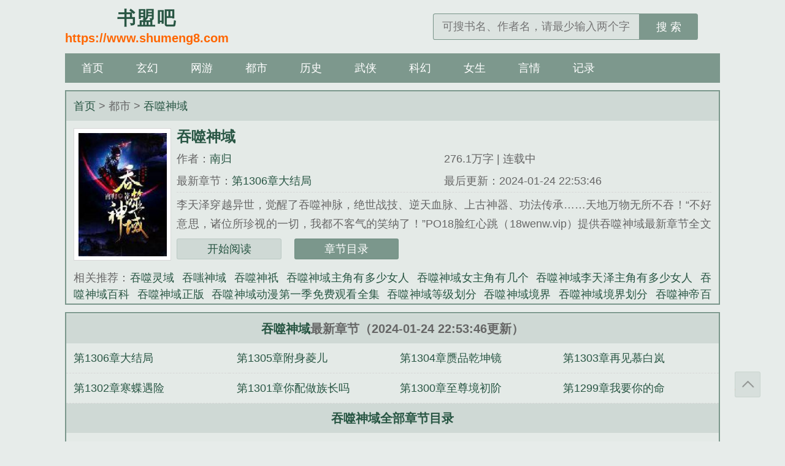

--- FILE ---
content_type: text/html;charset=UTF-8
request_url: https://www.shumeng8.com/191/191724/
body_size: 6598
content:
<!DOCTYPE html><html><head><meta charset="UTF-8"><title>吞噬神域无防盗_吞噬神域全文阅读_南归_书盟吧</title><meta name="keywords" content="吞噬神域,吞噬神域最新章节,吞噬神域南归,吞噬神域免费阅读,南归,书盟吧" /><meta name="description" content="吞噬神域是作家南归的最新作品,书盟吧提供吞噬神域免费阅读,吞噬神域,书盟吧" /><meta property="og:type" content="novel"/><meta property="og:title" content="吞噬神域"/><meta property="og:description" content="李天泽穿越异世，觉醒了吞噬神脉，绝世战技、逆天血脉、上古神器、功法传承……天地万物无所不吞！“不好意思，诸位所珍视的一切，我都不客气的笑纳了！”PO18脸红心跳（18wenw.vip）提供吞噬神域最新章节全文免费阅读！。"/><meta property="og:image" content="/img/191724.jpg"/><meta property="og:novel:category" content="都市"/><meta property="og:novel:author" content="南归"/><meta property="og:novel:book_name" content="吞噬神域"/><meta property="og:novel:read_url" content="https://www.shumeng8.com/191/191724/"/><meta property="og:url" content="https://www.shumeng8.com/191/191724/"/><meta property="og:novel:status" content="连载中"/><meta property="og:novel:author_link" content="/zuozhe/%E5%8D%97%E5%BD%92.html"><meta property="og:novel:update_time" content='2024-01-24 22:53:46' /><meta property="og:novel:latest_chapter_name" content="第1306章大结局"/><meta property="og:novel:latest_chapter_url" content="https://www.shumeng8.com/191/191724/56800221.html"/><link href="https://www.shumeng8.com/191/191724/" rel="canonical"><meta http-equiv="Cache-Control" content="no-transform"><meta http-equiv="Cache-Control" content="no-siteapp"><meta http-equiv="X-UA-Compatible" content="IE=edge,chrome=1"><meta name="renderer" content="webkit"><meta name="applicable-device" content="pc,mobile"><meta name="viewport" content="width=device-width, initial-scale=1.0, minimum-scale=1.0, maximum-scale=1.0"><meta name="MobileOptimized" content="320"><meta name="apple-mobile-web-app-capable" content="yes"><meta name="screen-orientation" content="portrait"><meta name="x5-orientation" content="portrait"><link href="/17mb/black//novel/css/site.css" rel="stylesheet" /><script>var kdeh2="OAKwL2dfe23";var lg_url="https%3A%2F%2Fwww.shumeng8.com%2F191%2F191724%2F";var lg_tmpbook_url="/tmpbook.html";var lg_mybook_url="/mybook.html";var lg_url="https%3A%2F%2Fwww.shumeng8.com%2F191%2F191724%2F";</script><script src="/tongji/baidutongji.js"></script></head><body id="wrapper"><header class="header"><div class="header_logo"><a href="/" title="书盟吧"><span>书盟吧</span><p>https://www.shumeng8.com</p></a></div><ul class="header_logo_left" id="header_left"></ul><div class="header_logo_middle" id="header_title"></div><ul class="header_logo_right"><li><a id="search-btn" href="javascript:;"></a></li><li><a id="menu-btn" href="javascript:;"></a></li></ul><a href="/" class="header_login"></a><div class="header_search"><form name="search" action="/search.html" method="post"><input type="text" placeholder="可搜书名、作者名，请最少输入两个字" value="" name="s" class="search" id="searchkey" autocomplete="off" required><button type="submit">搜 索</button></form></div></header><nav class="nav"><ul><li><a href="/">首页</a></li><li><a href="/luckbook/1/1.html">玄幻</a></li><li><a href="/luckbook/2/1.html">网游</a></li><li><a href="/luckbook/3/1.html">都市</a></li><li><a href="/luckbook/4/1.html">历史</a></li><li><a href="/luckbook/5/1.html">武侠</a></li><li><a href="/luckbook/6/1.html">科幻</a></li><li><a href="/luckbook/7/1.html">女生</a></li><li><a href="/luckbook/8/1.html">言情</a></li><li><a href="/tmpbook.html">记录</a></li></ul></nav><article class="box_con"><div class="con_top"><a href="https://www.shumeng8.com">首页</a> &gt; 都市 &gt; <a href="" title="吞噬神域最新章节">吞噬神域</a></div><div id="maininfo"><div id="sidebar"><div id="fmimg"><img class="lazy" src="/17mb/black//novel/book.jpg" data-original="/img/191724.jpg" alt="吞噬神域" width="120" height="150"></div></div><div id="info"><h1>吞噬神域</h1><p>作者：<a href="/zuozhe/%E5%8D%97%E5%BD%92.html" title="南归">南归</a></p><p class="visible-xs">字数：276.1万字</p><p class="visible-xs">状态：连载中</p><p class="hidden-xs">276.1万字 | 连载中</p><p class="hidden-xs">最新章节：<a href="https://www.shumeng8.com/191/191724/56800221.html" title="第1306章大结局" rel="chapter">第1306章大结局</a></p><p class="hidden-xs">最后更新：2024-01-24 22:53:46</p></div><div class="lastchapter visible-xs">最新章节：<a href="https://www.shumeng8.com/191/191724/56800221.html" title="第1306章大结局" rel="chapter">第1306章大结局</a></div><div id="intro">李天泽穿越异世，觉醒了吞噬神脉，绝世战技、逆天血脉、上古神器、功法传承……天地万物无所不吞！“不好意思，诸位所珍视的一切，我都不客气的笑纳了！”PO18脸红心跳（18wenw.vip）提供吞噬神域最新章节全文免费阅读！。...<br/>《吞噬神域》是南归精心创作的都市类小说。</div><div class="readbtn"><a href="/191/191724/56790634.html">开始阅读</a><a href="/191/191724_1.html" class="chapterlist">章节目录</a></div></div><div class="listtj" class="hidden-xs">相关推荐：<a href="/tag/5697735/index.html" title="吞噬灵域">吞噬灵域</a><a href="/tag/5697736/index.html" title="吞嗤神域">吞嗤神域</a><a href="/tag/5635302/index.html" title="吞噬神祇">吞噬神祇</a><a href="/tag/1704855/index.html" title="吞噬神域主角有多少女人">吞噬神域主角有多少女人</a><a href="/tag/1704858/index.html" title="吞噬神域女主角有几个">吞噬神域女主角有几个</a><a href="/tag/1832675/index.html" title="吞噬神域李天泽主角有多少女人">吞噬神域李天泽主角有多少女人</a><a href="/tag/6366863/index.html" title="吞噬神域百科">吞噬神域百科</a><a href="/tag/7268275/index.html" title="吞噬神域正版">吞噬神域正版</a><a href="/tag/4848326/index.html" title="吞噬神域动漫第一季免费观看全集">吞噬神域动漫第一季免费观看全集</a><a href="/tag/1704854/index.html" title="吞噬神域等级划分">吞噬神域等级划分</a><a href="/tag/6251370/index.html" title="吞噬神域境界">吞噬神域境界</a><a href="/tag/1704853/index.html" title="吞噬神域境界划分">吞噬神域境界划分</a><a href="/tag/5635300/index.html" title="吞噬神帝百度百科">吞噬神帝百度百科</a><a href="/tag/4888615/index.html" title="吞噬神域免费阅读">吞噬神域免费阅读</a><a href="/tag/1704856/index.html" title="吞噬神域几个老婆">吞噬神域几个老婆</a><a href="/tag/1704852/index.html" title="吞噬神域百度百科">吞噬神域百度百科</a><a href="/tag/3177561/index.html" title="吞噬神域 南归">吞噬神域 南归</a><a href="/tag/6961855/index.html" title="吞噬神域TXT八零">吞噬神域TXT八零</a><a href="/tag/1704857/index.html" title="吞噬神域TXT">吞噬神域TXT</a><a href="/tag/3679639/index.html" title="吞噬神域全本免费">吞噬神域全本免费</a><a href="/tag/1704859/index.html" title="吞噬神域李天泽">吞噬神域李天泽</a><a href="/tag/2646042/index.html" title="吞噬神域笔趣阁">吞噬神域笔趣阁</a><a href="/tag/5635303/index.html" title="吞噬神域好看吗">吞噬神域好看吗</a><a href="/tag/2410033/index.html" title="吞噬神域全文免费阅读">吞噬神域全文免费阅读</a><a href="/tag/5635301/index.html" title="吞噬神域漫画下拉式">吞噬神域漫画下拉式</a><a href="/tag/3252819/index.html" title="吞噬神域女主">吞噬神域女主</a><a href="/tag/5697734/index.html" title="吞噬神域全本">吞噬神域全本</a></div></article><article class="box_con"><div id="list"><dl><dt><a href="" title="吞噬神域" class="hidden-xs">吞噬神域</a>最新章节（2024-01-24 22:53:46更新）</dt><a href="/191/191724/56800221.html" title="吞噬神域 第1306章大结局" rel="chapter"><dd>第1306章大结局</dd></a><a href="/191/191724/56800214.html" title="吞噬神域 第1305章附身菱儿" rel="chapter"><dd>第1305章附身菱儿</dd></a><a href="/191/191724/56800204.html" title="吞噬神域 第1304章赝品乾坤镜" rel="chapter"><dd>第1304章赝品乾坤镜</dd></a><a href="/191/191724/56800199.html" title="吞噬神域 第1303章再见慕白岚" rel="chapter"><dd>第1303章再见慕白岚</dd></a><a href="/191/191724/56800191.html" title="吞噬神域 第1302章寒蝶遇险" rel="chapter"><dd>第1302章寒蝶遇险</dd></a><a href="/191/191724/56800186.html" title="吞噬神域 第1301章你配做族长吗" rel="chapter"><dd>第1301章你配做族长吗</dd></a><a href="/191/191724/56800179.html" title="吞噬神域 第1300章至尊境初阶" rel="chapter"><dd>第1300章至尊境初阶</dd></a><a href="/191/191724/56800174.html" title="吞噬神域 第1299章我要你的命" rel="chapter"><dd>第1299章我要你的命</dd></a><a href="/indexlist/58505/" title="吞噬神域"><dt>吞噬神域全部章节目录</dt></a><a href="/191/191724/56790634.html" title="第1章吞噬神脉" rel="chapter"><dd>第1章吞噬神脉</dd></a><a href="/191/191724/56790644.html" title="第2章争夺家主之位" rel="chapter"><dd>第2章争夺家主之位</dd></a><a href="/191/191724/56790650.html" title="第3章废物也配姓李" rel="chapter"><dd>第3章废物也配姓李</dd></a><a href="/191/191724/56790656.html" title="第4章第一轮考核" rel="chapter"><dd>第4章第一轮考核</dd></a><a href="/191/191724/56790665.html" title="第5章第二轮考核" rel="chapter"><dd>第5章第二轮考核</dd></a><a href="/191/191724/56790674.html" title="第6章破灭三式" rel="chapter"><dd>第6章破灭三式</dd></a><a href="/191/191724/56790684.html" title="第7章悔恨的赵晴雪" rel="chapter"><dd>第7章悔恨的赵晴雪</dd></a><a href="/191/191724/56790692.html" title="第8章慈悲和怜悯" rel="chapter"><dd>第8章慈悲和怜悯</dd></a><a href="/191/191724/56790699.html" title="第9章失窃的灵物" rel="chapter"><dd>第9章失窃的灵物</dd></a><a href="/191/191724/56790707.html" title="第10章水月宗的大小姐" rel="chapter"><dd>第10章水月宗的大小姐</dd></a><a href="/191/191724/56790717.html" title="第11章让我三招" rel="chapter"><dd>第11章让我三招</dd></a><a href="/191/191724/56790724.html" title="第12章闺房的调教" rel="chapter"><dd>第12章闺房的调教</dd></a><a href="/191/191724/56790731.html" title="第13章死淫贼" rel="chapter"><dd>第13章死淫贼</dd></a><a href="/191/191724/56790738.html" title="第14章夫君有坏人欺负我" rel="chapter"><dd>第14章夫君有坏人欺负我</dd></a><a href="/191/191724/56790744.html" title="第15章领回一个儿媳妇" rel="chapter"><dd>第15章领回一个儿媳妇</dd></a><a href="/191/191724/56790750.html" title="第16章月辰穹塔" rel="chapter"><dd>第16章月辰穹塔</dd></a><a href="/191/191724/56790759.html" title="第17章真正的天赋" rel="chapter"><dd>第17章真正的天赋</dd></a><a href="/191/191724/56790764.html" title="第18章苍穹剑意" rel="chapter"><dd>第18章苍穹剑意</dd></a><a href="/191/191724/56790772.html" title="第19章副宗主之子薛夜" rel="chapter"><dd>第19章副宗主之子薛夜</dd></a><a href="/191/191724/56790781.html" title="第20章咱们不逃了" rel="chapter"><dd>第20章咱们不逃了</dd></a><a href="/191/191724/56790793.html" title="第21章于嫣然的少女春心" rel="chapter"><dd>第21章于嫣然的少女春心</dd></a><a href="/191/191724/56790797.html" title="第22章异兽暴动" rel="chapter"><dd>第22章异兽暴动</dd></a><a href="/191/191724/56790803.html" title="第23章神秘山洞" rel="chapter"><dd>第23章神秘山洞</dd></a><a href="/191/191724/56790809.html" title="第24章增强十倍体魄" rel="chapter"><dd>第24章增强十倍体魄</dd></a><a href="/191/191724/56790815.html" title="第25章下辈子杀人要果决" rel="chapter"><dd>第25章下辈子杀人要果决</dd></a><a href="/191/191724/56790823.html" title="第26章公平对决台" rel="chapter"><dd>第26章公平对决台</dd></a><a href="/191/191724/56790827.html" title="第27章撕破了脸皮" rel="chapter"><dd>第27章撕破了脸皮</dd></a><a href="/191/191724/56790834.html" title="第28章一年后的赌约" rel="chapter"><dd>第28章一年后的赌约</dd></a><a href="/191/191724/56790843.html" title="第29章美人炼药师凰璃" rel="chapter"><dd>第29章美人炼药师凰璃</dd></a><a href="/191/191724/56790852.html" title="第30章炼药师大会" rel="chapter"><dd>第30章炼药师大会</dd></a><a href="/191/191724/56790861.html" title="第31章凰璃的徒弟" rel="chapter"><dd>第31章凰璃的徒弟</dd></a><a href="/191/191724/56790873.html" title="第32章第二个任务" rel="chapter"><dd>第32章第二个任务</dd></a><a href="/191/191724/56790882.html" title="第33章谁他妈给你的权利" rel="chapter"><dd>第33章谁他妈给你的权利</dd></a><a href="/191/191724/56790888.html" title="第34章丹药比试" rel="chapter"><dd>第34章丹药比试</dd></a><a href="/191/191724/56790899.html" title="第35章凶多吉少" rel="chapter"><dd>第35章凶多吉少</dd></a><a href="/191/191724/56790906.html" title="第36章土行鬼妖" rel="chapter"><dd>第36章土行鬼妖</dd></a><a href="/191/191724/56790914.html" title="第37章谁是小姑娘" rel="chapter"><dd>第37章谁是小姑娘</dd></a><a href="/191/191724/56790922.html" title="第38章荒古斗场" rel="chapter"><dd>第38章荒古斗场</dd></a><a href="/191/191724/56790927.html" title="第39章第一场战斗" rel="chapter"><dd>第39章第一场战斗</dd></a><a href="/191/191724/56790936.html" title="第40章地狱的刽子手" rel="chapter"><dd>第40章地狱的刽子手</dd></a><a href="/191/191724/56790944.html" title="第41章豪取九连胜" rel="chapter"><dd>第41章豪取九连胜</dd></a><a href="/191/191724/56790950.html" title="第42章天堂的守门人" rel="chapter"><dd>第42章天堂的守门人</dd></a><a href="/191/191724/56790956.html" title="第43章池塘里的鲨鱼" rel="chapter"><dd>第43章池塘里的鲨鱼</dd></a><a href="/191/191724/56790963.html" title="第44章终结神话" rel="chapter"><dd>第44章终结神话</dd></a><a href="/191/191724/56790969.html" title="第45章彩焰心果" rel="chapter"><dd>第45章彩焰心果</dd></a><a href="/191/191724/56790974.html" title="第46章幽西域的黑暗武僧" rel="chapter"><dd>第46章幽西域的黑暗武僧</dd></a><a href="/191/191724/56790984.html" title="第47章秘境战" rel="chapter"><dd>第47章秘境战</dd></a><a href="/191/191724/56790992.html" title="第48章宣布胜负吧" rel="chapter"><dd>第48章宣布胜负吧</dd></a><a href="/191/191724/56791001.html" title="第49章南宫昭灵的萝莉体质" rel="chapter"><dd>第49章南宫昭灵的萝莉体质</dd></a><a href="/191/191724/56791006.html" title="第50章半步地元境" rel="chapter"><dd>第50章半步地元境</dd></a><a href="/191/191724/56791012.html" title="第51章疯狂的骨祸" rel="chapter"><dd>第51章疯狂的骨祸</dd></a><a href="/191/191724/56791017.html" title="第52章同归于尽" rel="chapter"><dd>第52章同归于尽</dd></a><a href="/191/191724/56791025.html" title="第53章离开鸿蒙城" rel="chapter"><dd>第53章离开鸿蒙城</dd></a><a href="/191/191724/56791032.html" title="第54章钢铁遗迹" rel="chapter"><dd>第54章钢铁遗迹</dd></a><a href="/191/191724/56791036.html" title="第55章变形金刚" rel="chapter"><dd>第55章变形金刚</dd></a><a href="/191/191724/56791041.html" title="第56章演技太差了" rel="chapter"><dd>第56章演技太差了</dd></a><a href="/191/191724/56791046.html" title="第57章优势" rel="chapter"><dd>第57章优势</dd></a><a href="/191/191724/56791052.html" title="第58章失落之岛" rel="chapter"><dd>第58章失落之岛</dd></a><a href="/191/191724/56791057.html" title="第59章玄墨一族" rel="chapter"><dd>第59章玄墨一族</dd></a><a href="/191/191724/56791064.html" title="第60章南宫家的力量" rel="chapter"><dd>第60章南宫家的力量</dd></a><a href="/191/191724/56791068.html" title="第61章准备迎战" rel="chapter"><dd>第61章准备迎战</dd></a><a href="/191/191724/56791075.html" title="第62章风暴来临" rel="chapter"><dd>第62章风暴来临</dd></a><a href="/191/191724/56791083.html" title="第63章破穹风暴剑式" rel="chapter"><dd>第63章破穹风暴剑式</dd></a><a href="/191/191724/56791094.html" title="第64章苍珂" rel="chapter"><dd>第64章苍珂</dd></a><a href="/191/191724/56791106.html" title="第65章歹毒的副船长" rel="chapter"><dd>第65章歹毒的副船长</dd></a><a href="/191/191724/56791113.html" title="第66章斩魄" rel="chapter"><dd>第66章斩魄</dd></a><a href="/191/191724/56791118.html" title="第67章东瀛剑客" rel="chapter"><dd>第67章东瀛剑客</dd></a><a href="/191/191724/56791125.html" title="第68章太阳魂翎" rel="chapter"><dd>第68章太阳魂翎</dd></a><a href="/191/191724/56791130.html" title="第69章混入雷风岛" rel="chapter"><dd>第69章混入雷风岛</dd></a><a href="/191/191724/56791137.html" title="第70章融合太阳魂翎" rel="chapter"><dd>第70章融合太阳魂翎</dd></a><a href="/191/191724/56791141.html" title="第71章戮魂" rel="chapter"><dd>第71章戮魂</dd></a><a href="/191/191724/56791146.html" title="第72章君主异兽的亡灵" rel="chapter"><dd>第72章君主异兽的亡灵</dd></a><a href="/191/191724/56791152.html" title="第73章战神宗族" rel="chapter"><dd>第73章战神宗族</dd></a><a href="/191/191724/56791161.html" title="第74章祖先们的战魂" rel="chapter"><dd>第74章祖先们的战魂</dd></a><a href="/191/191724/56791170.html" title="第75章疯狂的异族信徒" rel="chapter"><dd>第75章疯狂的异族信徒</dd></a><a href="/191/191724/56791175.html" title="第76章魔灵擎磐" rel="chapter"><dd>第76章魔灵擎磐</dd></a><a href="/191/191724/56791181.html" title="第77章返回火云宗" rel="chapter"><dd>第77章返回火云宗</dd></a><a href="/191/191724/56791188.html" title="第78章动乱的李家" rel="chapter"><dd>第78章动乱的李家</dd></a><a href="/191/191724/56791192.html" title="第79章震撼登场" rel="chapter"><dd>第79章震撼登场</dd></a><a href="/191/191724/56791198.html" title="第80章你早晨吃饭了吗" rel="chapter"><dd>第80章你早晨吃饭了吗</dd></a><a href="/191/191724/56791204.html" title="第81章晋级晋级" rel="chapter"><dd>第81章晋级晋级</dd></a><a href="/191/191724/56791211.html" title="第82章冰封魔阵" rel="chapter"><dd>第82章冰封魔阵</dd></a><a href="/191/191724/56791220.html" title="第83章我是你的祖宗辈" rel="chapter"><dd>第83章我是你的祖宗辈</dd></a><a href="/191/191724/56791227.html" title="第84章变成怪物的薛夜" rel="chapter"><dd>第84章变成怪物的薛夜</dd></a><a href="/191/191724/56791235.html" title="第85章师姐来大战一场吧" rel="chapter"><dd>第85章师姐来大战一场吧</dd></a><a href="/191/191724/56791240.html" title="第86章七幻蛊虫" rel="chapter"><dd>第86章七幻蛊虫</dd></a><a href="/191/191724/56791247.html" title="第87章暧昧的挑战赛" rel="chapter"><dd>第87章暧昧的挑战赛</dd></a><a href="/191/191724/56791254.html" title="第88章文武双星" rel="chapter"><dd>第88章文武双星</dd></a><a href="/191/191724/56791260.html" title="第89章激战叶德文" rel="chapter"><dd>第89章激战叶德文</dd></a><a href="/191/191724/56791269.html" title="第90章天大的陷阱" rel="chapter"><dd>第90章天大的陷阱</dd></a><a href="/191/191724/56791274.html" title="第91章云碑秘境" rel="chapter"><dd>第91章云碑秘境</dd></a><a href="/191/191724/56791280.html" title="第92章剥夺天赋" rel="chapter"><dd>第92章剥夺天赋</dd></a><a href="/191/191724/56791288.html" title="第93章令狐鸦" rel="chapter"><dd>第93章令狐鸦</dd></a><a href="/191/191724/56791296.html" title="第94章怒不可遏" rel="chapter"><dd>第94章怒不可遏</dd></a><a href="/191/191724/56791304.html" title="第95章两败俱伤" rel="chapter"><dd>第95章两败俱伤</dd></a><a href="/191/191724/56791310.html" title="第96章远道而来的凰璃" rel="chapter"><dd>第96章远道而来的凰璃</dd></a><a href="/191/191724/56791315.html" title="第97章全部登场" rel="chapter"><dd>第97章全部登场</dd></a><a href="/191/191724/56791322.html" title="第98章藏经阁" rel="chapter"><dd>第98章藏经阁</dd></a><a href="/191/191724/56791332.html" title="第99章抢婚" rel="chapter"><dd>第99章抢婚</dd></a><a href="/191/191724/56791339.html" title="第100章癞蛤蟆不如" rel="chapter"><dd>第100章癞蛤蟆不如</dd></a><a href="/191/191724_1.html" rel="chapter"><dt>点击查看全部章节目录</dt></a></dl><p class="hidden-xs"><a href="" title="吞噬神域">吞噬神域</a>情节跌宕起伏、扣人心弦，是一本情节与文笔俱佳的都市小说，书盟吧转载收集<a href="/191/191724/" title="吞噬神域最新章节">吞噬神域最新章节</a>、免费阅读无弹窗。</p></div><div class="listtj">最新小说：<a href="/191/191722/" title="重生嫡女打脸日常">重生嫡女打脸日常</a><a href="/191/191717/" title="穿越之侍妾养娃记事">穿越之侍妾养娃记事</a><a href="/191/191704/" title="计将">计将</a><a href="/191/191707/" title="无限体验人生">无限体验人生</a><a href="/191/191713/" title="天才萌宝：总裁爹地放肆宠">天才萌宝：总裁爹地放肆宠</a><a href="/191/191721/" title="救赎游戏">救赎游戏</a><a href="/191/191714/" title="寻龙风水师龙十八姜九萱">寻龙风水师龙十八姜九萱</a><a href="/191/191720/" title="眷恋你">眷恋你</a><a href="/191/191718/" title="厉少狂宠代嫁小娇妻">厉少狂宠代嫁小娇妻</a><a href="/191/191711/" title="盛总，夫人又去败家了">盛总，夫人又去败家了</a><a href="/191/191708/" title="原来我是世外高人">原来我是世外高人</a><a href="/191/191723/" title="纨绔毒医">纨绔毒医</a><a href="/191/191706/" title="九零食来运转">九零食来运转</a><a href="/191/191710/" title="中宫记">中宫记</a><a href="/191/191712/" title="成精后我在豪门当祖宗">成精后我在豪门当祖宗</a><a href="/191/191705/" title="我的驸马是太监">我的驸马是太监</a><a href="/191/191719/" title="【西幻】巫师之路">【西幻】巫师之路</a><a href="/191/191716/" title="总裁爹地好狂野">总裁爹地好狂野</a><a href="/191/191715/" title="可怜兮兮">可怜兮兮</a><a href="/191/191709/" title="心肝宝贝">心肝宝贝</a></div></article><footer class="footer" id="footer"><div class="footer_cont"><p class="hidden-xs">本站所有小说为转载作品，所有章节均由网友上传，转载至本站只是为了宣传本书让更多读者欣赏。</p><p class="visible-xs">基于搜索引擎技术为您提供免费阅读无弹窗</p><p>Copyright &copy; 2025 书盟吧</p></div></footer><a class="gotop" onclick="javascript:gotop();">返回顶部</a><script src="/17mb/black//novel/js/jquery191.min.js"></script><script src="/17mb/black//novel/js/common.js?v=20207"></script><script>(function(){    var bp = document.createElement('script');    var curProtocol = window.location.protocol.split(':')[0];    if (curProtocol === 'https') {        bp.src = 'https://zz.bdstatic.com/linksubmit/push.js';    }    else {        bp.src = 'http://push.zhanzhang.baidu.com/push.js';    }    var s = document.getElementsByTagName("script")[0];    s.parentNode.insertBefore(bp, s);})();</script><script>imglazy();</script><script>zzping();</script><script>    document.getElementById('header_left').innerHTML = "<li style=\"margin-right: 40px;\"><a href=\"/history.html\" class=\"book-btn\">书架</a></li>";    document.getElementById('header_title').innerHTML = "<a href=\"/\">书盟吧</a>";</script></body></html>